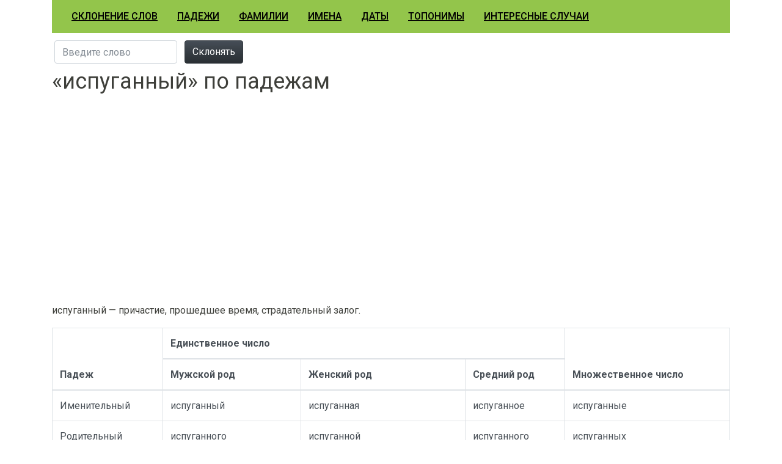

--- FILE ---
content_type: text/html; charset=utf-8
request_url: https://skloneniya.ru/%D0%B8%D1%81%D0%BF%D1%83%D0%B3%D0%B0%D0%BD%D0%BD%D1%8B%D0%B9
body_size: 2571
content:
<!DOCTYPE html>
<html lang="ru">
<head>
    <meta charset="utf-8">
	<title>Склонение слова испуганный по падежам онлайн</title>
<meta name="description" content="Все падежи слова испуганный в единственном и множественном числе."/>
    <meta http-equiv="X-UA-Compatible" content="IE=edge">
    <meta name="viewport" content="width=device-width, initial-scale=1">
    <link href="/css/bootstrap.cerulean.min.css" rel="stylesheet">
    <link href="/css/custom.css" rel="stylesheet">

    <!--[if lt IE 9]>
        <script src="https://oss.maxcdn.com/libs/html5shiv/3.7.0/html5shiv.js"></script>
        <script src="https://oss.maxcdn.com/libs/respond.js/1.4.2/respond.min.js"></script>
    <![endif]-->
	<link rel="apple-touch-icon" sizes="180x180" href="/apple-touch-icon.png">
	<link rel="icon" type="image/png" sizes="32x32" href="/favicon-32x32.png">
	<link rel="icon" type="image/png" sizes="16x16" href="/favicon-16x16.png">
	<link rel="manifest" href="/site.webmanifest">
	<link rel="mask-icon" href="/safari-pinned-tab.svg" color="#5bbad5">
	<meta name="msapplication-TileColor" content="#00a300">
	<meta name="theme-color" content="#ffffff">
    <script>window.yaContextCb=window.yaContextCb||[]</script>
    <script src="https://yandex.ru/ads/system/context.js" async></script>
</head>
<body>
    <div class="container">
		<nav class="navbar navbar-expand-lg">
	<a class="d-block  d-lg-none d-xl-none navbar-brand" href="https://skloneniya.ru">skloneniya.ru</a>  <button class="navbar-toggler" type="button" data-toggle="collapse" data-target="#navbarColor01" aria-controls="navbarColor01" aria-expanded="false" aria-label="Развернуть меню">
	<span class="navbar-toggler-icon"></span>
  </button>

  <div class="collapse navbar-collapse" id="navbarColor01">
	<ul class="navbar-nav mr-auto">
		<li class="nav-item"><a class="nav-link" href="https://skloneniya.ru">Склонение слов</a></li><li class="nav-item"><a class="nav-link" href="/padezhi/">Падежи</a></li><li class="nav-item"><a class="nav-link" href="/surname">Фамилии</a></li><li class="nav-item"><a class="nav-link" href="/name">Имена</a></li><li class="nav-item"><a class="nav-link" href="/date">Даты</a></li><li class="nav-item"><a class="nav-link" href="/toponimy">Топонимы</a></li><li class="nav-item"><a class="nav-link" href="/interes">Интересные случаи</a></li>	</ul>
  </div>
</nav>		<div class="hidden-print form-search">
	<form class="form-inline" role="search" method="post" action="/search">
	
	  <div class="form-group mx-sm-1 mb-2">
		<input type="text" class="form-control" name="q" id="q" placeholder="Введите слово" required maxlength="25">
	  </div>
	  <button type="submit" class="btn btn-dark mb-2 ml-2">Склонять</button>	 
	</form>
</div><h1>&laquo;испуганный&raquo; по падежам</h1><div id="yandex_rtb_R-A-2266739-1"></div>
<script>window.yaContextCb.push(()=>{
    Ya.Context.AdvManager.render({
        renderTo: 'yandex_rtb_R-A-2266739-1',
        blockId: 'R-A-2266739-1'
    })
})</script><p>испуганный &mdash; причастие, прошедшее время, страдательный залог.</p><table class="table table-bordered">
	<thead>
		<tr>
			<th rowspan="2"><span class="d-none d-md-block">Падеж</span></th>
			<th colspan="3"><span class="d-none d-md-block">Единственное число</span><span class="d-block d-md-none">Ед.ч.</span></th>
			<th rowspan="2"><span class="d-none d-md-block">Множественное число</span><span class="d-block d-md-none">Мн.ч.</span></th>
		</tr>
		<tr>
			<th><span class="d-none d-md-block">Мужской род</span><span class="d-block d-md-none">М.р.</span></th>
			<th><span class="d-none d-md-block">Женский род</span><span class="d-block d-md-none">Ж.р.</span></th>
			<th><span class="d-none d-md-block">Средний род</span><span class="d-block d-md-none">Ср.р.</span></th>
		</tr>
	</thead>
	<tbody>	
		<tr>
			<td><span class="d-none d-md-block">Именительный</span><span class="d-block d-md-none">И.</span></td>
			<td>испуганный</td>
			<td>испуганная</td>
			<td>испуганное</td>
			<td>испуганные</td>
		</tr>
		<tr>
			<td><span class="d-none d-md-block">Родительный</span><span class="d-block d-md-none">Р.</span></td>
			<td>испуганного</td>
			<td>испуганной</td>
			<td>испуганного</td>
			<td>испуганных</td>
		</tr>
		<tr>
		<td><span class="d-none d-md-block">Дательный</span><span class="d-block d-md-none">Д.</span></td>
			<td>испуганному</td>
			<td>испуганной</td>
			<td>испуганному</td>
			<td>испуганным</td>
		</tr>
		<tr>
		<td><span class="d-none d-md-block">Винительный</span><span class="d-block d-md-none">В.</span></td>
							<td>испуганного <span class="small text-secondary">(одуш)</span><br/>испуганный <span class="small text-secondary">(неодуш)</span></td>
						<td>испуганную</td>
			<td>испуганное</td>
							<td>испуганных <span class="small text-secondary">(одуш)</span><br/>испуганные <span class="small text-secondary">(неодуш)</span></td>
					</tr>
		<tr>
		<td><span class="d-none d-md-block">Творительный</span><span class="d-block d-md-none">Т.</span></td>
			<td>испуганным</td>
			<td>испуганной, испуганною</td>
			<td>испуганным</td>
			<td>испуганными</td>
		</tr>
		<tr>
		<td><span class="d-none d-md-block">Предложный</span><span class="d-block d-md-none">П.</span></td>
			<td>испуганном</td>
			<td>испуганной</td>
			<td>испуганном</td>
			<td>испуганных</td>
		</tr>
		
				<tr class="table-success text-center"><td colspan="5">Краткая форма</td></tr>
		<tr><td></td><td>испуган</td><td>испугана</td><td>испугано</td><td>испуганы</td></tr>
				
	</tbody>
</table>		

<div id="yandex_rtb_R-A-2266739-2"></div>
<script>window.yaContextCb.push(()=>{
    Ya.Context.AdvManager.render({
        renderTo: 'yandex_rtb_R-A-2266739-2',
        blockId: 'R-A-2266739-2'
    })
})</script>		<div id="vk_comments"></div>
		<footer>
			<p>skloneniya.ru &mdash; склонение слов по падежам.<br/>
			Склонение делается алгоритмически в автоматическом режиме и может быть неверным. Используйте сайт исключительно для самопроверки.</p>
		</footer>
	</div>

        <a href="#" id="btn-back-to-top">&uarr;</a>

	<script src="https://code.jquery.com/jquery-3.3.1.min.js"></script>
	<script src="https://cdnjs.cloudflare.com/ajax/libs/popper.js/1.14.3/umd/popper.min.js" integrity="sha384-ZMP7rVo3mIykV+2+9J3UJ46jBk0WLaUAdn689aCwoqbBJiSnjAK/l8WvCWPIPm49" crossorigin="anonymous"></script>
	<script src="https://stackpath.bootstrapcdn.com/bootstrap/4.1.1/js/bootstrap.min.js" integrity="sha384-smHYKdLADwkXOn1EmN1qk/HfnUcbVRZyYmZ4qpPea6sjB/pTJ0euyQp0Mk8ck+5T" crossorigin="anonymous"></script>

        <link href="/css/scroll2top.css" rel="stylesheet">
	<script src="/js/scroll2top.js"></script>
	<script src="/js/metrika.min.js"></script>
    <script src="https://vk.com/js/api/openapi.js?160"></script>
    <script>
        VK.init({apiId: 6907007, onlyWidgets: true});
        VK.Widgets.Comments("vk_comments", {limit: 10, attach: "*"});
    </script>
	<noscript><div><img src="https://mc.yandex.ru/watch/52889671" style="position:absolute; left:-9999px;" alt=""></div></noscript>
</body>
</html>

--- FILE ---
content_type: text/css
request_url: https://skloneniya.ru/css/scroll2top.css
body_size: 95
content:
#btn-back-to-top {
    position: fixed;
    visibility:visible;
    cursor:pointer;
    opacity: 0.7;
    overflow: hidden;
    display: none;
    text-align: center;
    z-index: 99999999;
    background-color: #777777;
    color: #eeeeee;
    width: 40px;
    height: 40px;
    right: 15px;
    bottom: 15px;
    border-radius: 10px;
    -webkit-transition: all 1s ease-in-out;
    -moz-transition: all 1s ease-in-out;
    -ms-transition: all 1s ease-in-out;
    -o-transition: all 1s ease-in-out;
    transition: all 1s ease-in-out;
}
#btn-back-to-top:hover{opacity: 1;}